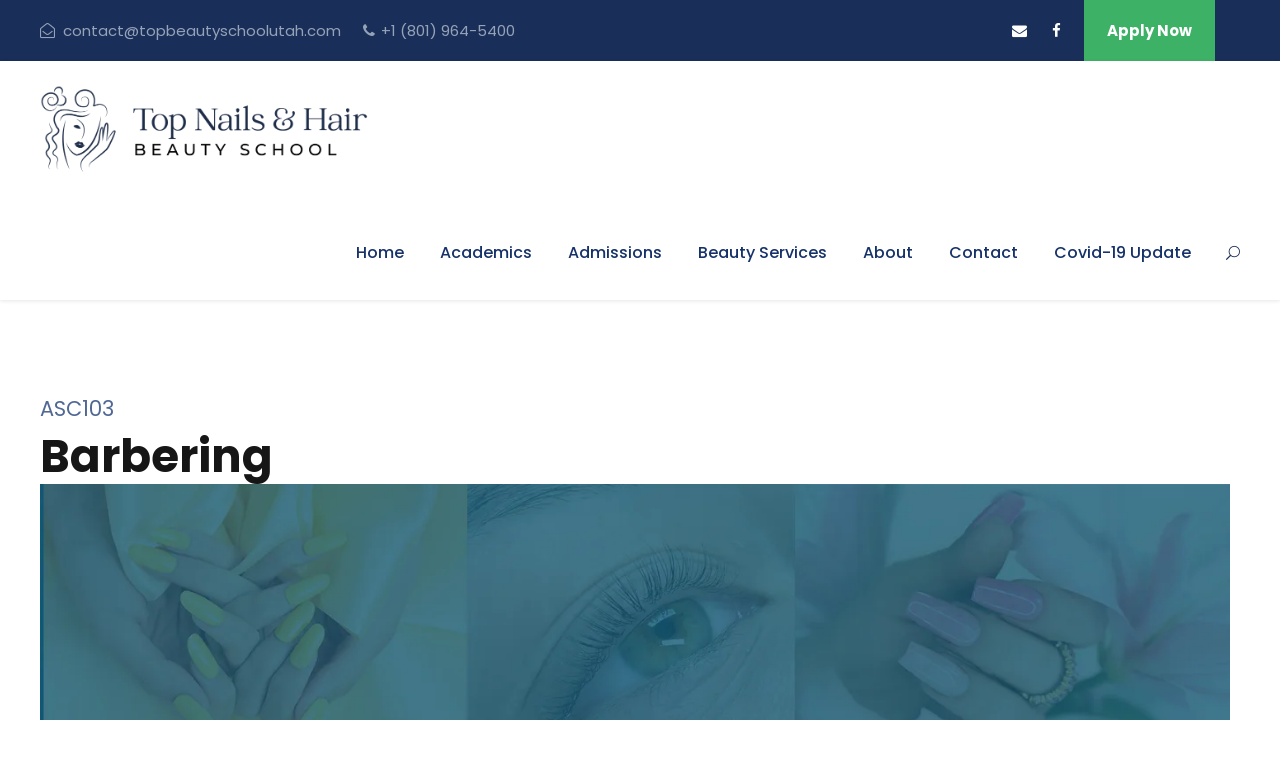

--- FILE ---
content_type: text/html; charset=UTF-8
request_url: https://topbeautyschoolutah.com/index.php/course/barbering/
body_size: 20307
content:
<!DOCTYPE html>
<html dir="ltr" lang="en-US" prefix="og: https://ogp.me/ns#" class="no-js">
<head>
	<meta charset="UTF-8">
	<meta name="viewport" content="width=device-width, initial-scale=1">
	<link rel="profile" href="http://gmpg.org/xfn/11">
	<link rel="pingback" href="https://topbeautyschoolutah.com/xmlrpc.php">
	<script type="text/javascript" id="lpData">
/* <![CDATA[ */
var lpData = {"site_url":"https:\/\/topbeautyschoolutah.com","user_id":"0","theme":"kingster","lp_rest_url":"https:\/\/topbeautyschoolutah.com\/index.php\/wp-json\/","nonce":"283af23dc3","is_course_archive":"","courses_url":"https:\/\/topbeautyschoolutah.com\/index.php\/courses\/","urlParams":[],"lp_version":"4.3.2.5","lp_rest_load_ajax":"https:\/\/topbeautyschoolutah.com\/index.php\/wp-json\/lp\/v1\/load_content_via_ajax\/","ajaxUrl":"https:\/\/topbeautyschoolutah.com\/wp-admin\/admin-ajax.php","lpAjaxUrl":"https:\/\/topbeautyschoolutah.com\/lp-ajax-handle","coverImageRatio":"5.16","toast":{"gravity":"bottom","position":"center","duration":3000,"close":1,"stopOnFocus":1,"classPrefix":"lp-toast"},"i18n":[]};
/* ]]> */
</script>
<script type="text/javascript" id="lpSettingCourses">
/* <![CDATA[ */
var lpSettingCourses = {"lpArchiveLoadAjax":"1","lpArchiveNoLoadAjaxFirst":"0","lpArchivePaginationType":"","noLoadCoursesJs":"0"};
/* ]]> */
</script>
		<style id="learn-press-custom-css">
			:root {
				--lp-container-max-width: 1290px;
				--lp-cotainer-padding: 1rem;
				--lp-primary-color: #ffb606;
				--lp-secondary-color: #442e66;
			}
		</style>
		<title>Barbering - topbeautyschoolutah.com</title>
	<style>img:is([sizes="auto" i], [sizes^="auto," i]) { contain-intrinsic-size: 3000px 1500px }</style>
	
		<!-- All in One SEO 4.9.3 - aioseo.com -->
	<meta name="robots" content="max-image-preview:large" />
	<meta name="author" content="Liam"/>
	<link rel="canonical" href="https://topbeautyschoolutah.com/index.php/course/barbering/" />
	<meta name="generator" content="All in One SEO (AIOSEO) 4.9.3" />
		<meta property="og:locale" content="en_US" />
		<meta property="og:site_name" content="topbeautyschoolutah.com -" />
		<meta property="og:type" content="article" />
		<meta property="og:title" content="Barbering - topbeautyschoolutah.com" />
		<meta property="og:url" content="https://topbeautyschoolutah.com/index.php/course/barbering/" />
		<meta property="article:published_time" content="2018-08-14T16:26:55+00:00" />
		<meta property="article:modified_time" content="2023-09-26T23:41:10+00:00" />
		<meta name="twitter:card" content="summary_large_image" />
		<meta name="twitter:title" content="Barbering - topbeautyschoolutah.com" />
		<script type="application/ld+json" class="aioseo-schema">
			{"@context":"https:\/\/schema.org","@graph":[{"@type":"BreadcrumbList","@id":"https:\/\/topbeautyschoolutah.com\/index.php\/course\/barbering\/#breadcrumblist","itemListElement":[{"@type":"ListItem","@id":"https:\/\/topbeautyschoolutah.com#listItem","position":1,"name":"Home","item":"https:\/\/topbeautyschoolutah.com","nextItem":{"@type":"ListItem","@id":"https:\/\/topbeautyschoolutah.com\/index.php\/department\/business-adminstration\/#listItem","name":"Business Adminstration"}},{"@type":"ListItem","@id":"https:\/\/topbeautyschoolutah.com\/index.php\/department\/business-adminstration\/#listItem","position":2,"name":"Business Adminstration","item":"https:\/\/topbeautyschoolutah.com\/index.php\/department\/business-adminstration\/","nextItem":{"@type":"ListItem","@id":"https:\/\/topbeautyschoolutah.com\/index.php\/course\/barbering\/#listItem","name":"Barbering"},"previousItem":{"@type":"ListItem","@id":"https:\/\/topbeautyschoolutah.com#listItem","name":"Home"}},{"@type":"ListItem","@id":"https:\/\/topbeautyschoolutah.com\/index.php\/course\/barbering\/#listItem","position":3,"name":"Barbering","previousItem":{"@type":"ListItem","@id":"https:\/\/topbeautyschoolutah.com\/index.php\/department\/business-adminstration\/#listItem","name":"Business Adminstration"}}]},{"@type":"Organization","@id":"https:\/\/topbeautyschoolutah.com\/#organization","name":"Website migrated by Hostinger","url":"https:\/\/topbeautyschoolutah.com\/"},{"@type":"Person","@id":"https:\/\/topbeautyschoolutah.com\/index.php\/author\/tuanletest-info\/#author","url":"https:\/\/topbeautyschoolutah.com\/index.php\/author\/tuanletest-info\/","name":"Liam","image":{"@type":"ImageObject","@id":"https:\/\/topbeautyschoolutah.com\/index.php\/course\/barbering\/#authorImage","url":"https:\/\/secure.gravatar.com\/avatar\/9b667a73946647e9e8a9e2f90d34df69?s=96&d=mm&r=g","width":96,"height":96,"caption":"Liam"}},{"@type":"WebPage","@id":"https:\/\/topbeautyschoolutah.com\/index.php\/course\/barbering\/#webpage","url":"https:\/\/topbeautyschoolutah.com\/index.php\/course\/barbering\/","name":"Barbering - topbeautyschoolutah.com","inLanguage":"en-US","isPartOf":{"@id":"https:\/\/topbeautyschoolutah.com\/#website"},"breadcrumb":{"@id":"https:\/\/topbeautyschoolutah.com\/index.php\/course\/barbering\/#breadcrumblist"},"author":{"@id":"https:\/\/topbeautyschoolutah.com\/index.php\/author\/tuanletest-info\/#author"},"creator":{"@id":"https:\/\/topbeautyschoolutah.com\/index.php\/author\/tuanletest-info\/#author"},"datePublished":"2018-08-14T16:26:55+01:00","dateModified":"2023-09-27T00:41:10+01:00"},{"@type":"WebSite","@id":"https:\/\/topbeautyschoolutah.com\/#website","url":"https:\/\/topbeautyschoolutah.com\/","name":"Website migrated by Hostinger","inLanguage":"en-US","publisher":{"@id":"https:\/\/topbeautyschoolutah.com\/#organization"}}]}
		</script>
		<!-- All in One SEO -->

<link rel='dns-prefetch' href='//maps.google.com' />
<link rel='dns-prefetch' href='//fonts.googleapis.com' />
<link rel="alternate" type="application/rss+xml" title="topbeautyschoolutah.com &raquo; Feed" href="https://topbeautyschoolutah.com/index.php/feed/" />
<link rel="alternate" type="application/rss+xml" title="topbeautyschoolutah.com &raquo; Comments Feed" href="https://topbeautyschoolutah.com/index.php/comments/feed/" />
<link rel="alternate" type="text/calendar" title="topbeautyschoolutah.com &raquo; iCal Feed" href="https://topbeautyschoolutah.com/index.php/events/?ical=1" />
		<!-- This site uses the Google Analytics by MonsterInsights plugin v9.11.1 - Using Analytics tracking - https://www.monsterinsights.com/ -->
		<!-- Note: MonsterInsights is not currently configured on this site. The site owner needs to authenticate with Google Analytics in the MonsterInsights settings panel. -->
					<!-- No tracking code set -->
				<!-- / Google Analytics by MonsterInsights -->
		<script type="text/javascript">
/* <![CDATA[ */
window._wpemojiSettings = {"baseUrl":"https:\/\/s.w.org\/images\/core\/emoji\/15.0.3\/72x72\/","ext":".png","svgUrl":"https:\/\/s.w.org\/images\/core\/emoji\/15.0.3\/svg\/","svgExt":".svg","source":{"concatemoji":"https:\/\/topbeautyschoolutah.com\/wp-includes\/js\/wp-emoji-release.min.js?ver=6.7.4"}};
/*! This file is auto-generated */
!function(i,n){var o,s,e;function c(e){try{var t={supportTests:e,timestamp:(new Date).valueOf()};sessionStorage.setItem(o,JSON.stringify(t))}catch(e){}}function p(e,t,n){e.clearRect(0,0,e.canvas.width,e.canvas.height),e.fillText(t,0,0);var t=new Uint32Array(e.getImageData(0,0,e.canvas.width,e.canvas.height).data),r=(e.clearRect(0,0,e.canvas.width,e.canvas.height),e.fillText(n,0,0),new Uint32Array(e.getImageData(0,0,e.canvas.width,e.canvas.height).data));return t.every(function(e,t){return e===r[t]})}function u(e,t,n){switch(t){case"flag":return n(e,"\ud83c\udff3\ufe0f\u200d\u26a7\ufe0f","\ud83c\udff3\ufe0f\u200b\u26a7\ufe0f")?!1:!n(e,"\ud83c\uddfa\ud83c\uddf3","\ud83c\uddfa\u200b\ud83c\uddf3")&&!n(e,"\ud83c\udff4\udb40\udc67\udb40\udc62\udb40\udc65\udb40\udc6e\udb40\udc67\udb40\udc7f","\ud83c\udff4\u200b\udb40\udc67\u200b\udb40\udc62\u200b\udb40\udc65\u200b\udb40\udc6e\u200b\udb40\udc67\u200b\udb40\udc7f");case"emoji":return!n(e,"\ud83d\udc26\u200d\u2b1b","\ud83d\udc26\u200b\u2b1b")}return!1}function f(e,t,n){var r="undefined"!=typeof WorkerGlobalScope&&self instanceof WorkerGlobalScope?new OffscreenCanvas(300,150):i.createElement("canvas"),a=r.getContext("2d",{willReadFrequently:!0}),o=(a.textBaseline="top",a.font="600 32px Arial",{});return e.forEach(function(e){o[e]=t(a,e,n)}),o}function t(e){var t=i.createElement("script");t.src=e,t.defer=!0,i.head.appendChild(t)}"undefined"!=typeof Promise&&(o="wpEmojiSettingsSupports",s=["flag","emoji"],n.supports={everything:!0,everythingExceptFlag:!0},e=new Promise(function(e){i.addEventListener("DOMContentLoaded",e,{once:!0})}),new Promise(function(t){var n=function(){try{var e=JSON.parse(sessionStorage.getItem(o));if("object"==typeof e&&"number"==typeof e.timestamp&&(new Date).valueOf()<e.timestamp+604800&&"object"==typeof e.supportTests)return e.supportTests}catch(e){}return null}();if(!n){if("undefined"!=typeof Worker&&"undefined"!=typeof OffscreenCanvas&&"undefined"!=typeof URL&&URL.createObjectURL&&"undefined"!=typeof Blob)try{var e="postMessage("+f.toString()+"("+[JSON.stringify(s),u.toString(),p.toString()].join(",")+"));",r=new Blob([e],{type:"text/javascript"}),a=new Worker(URL.createObjectURL(r),{name:"wpTestEmojiSupports"});return void(a.onmessage=function(e){c(n=e.data),a.terminate(),t(n)})}catch(e){}c(n=f(s,u,p))}t(n)}).then(function(e){for(var t in e)n.supports[t]=e[t],n.supports.everything=n.supports.everything&&n.supports[t],"flag"!==t&&(n.supports.everythingExceptFlag=n.supports.everythingExceptFlag&&n.supports[t]);n.supports.everythingExceptFlag=n.supports.everythingExceptFlag&&!n.supports.flag,n.DOMReady=!1,n.readyCallback=function(){n.DOMReady=!0}}).then(function(){return e}).then(function(){var e;n.supports.everything||(n.readyCallback(),(e=n.source||{}).concatemoji?t(e.concatemoji):e.wpemoji&&e.twemoji&&(t(e.twemoji),t(e.wpemoji)))}))}((window,document),window._wpemojiSettings);
/* ]]> */
</script>

<style id='wp-emoji-styles-inline-css' type='text/css'>

	img.wp-smiley, img.emoji {
		display: inline !important;
		border: none !important;
		box-shadow: none !important;
		height: 1em !important;
		width: 1em !important;
		margin: 0 0.07em !important;
		vertical-align: -0.1em !important;
		background: none !important;
		padding: 0 !important;
	}
</style>
<link rel='stylesheet' id='wp-block-library-css' href='https://topbeautyschoolutah.com/wp-includes/css/dist/block-library/style.min.css?ver=6.7.4' type='text/css' media='all' />
<link rel='stylesheet' id='aioseo/css/src/vue/standalone/blocks/table-of-contents/global.scss-css' href='https://topbeautyschoolutah.com/wp-content/plugins/all-in-one-seo-pack/dist/Lite/assets/css/table-of-contents/global.e90f6d47.css?ver=4.9.3' type='text/css' media='all' />
<style id='classic-theme-styles-inline-css' type='text/css'>
/*! This file is auto-generated */
.wp-block-button__link{color:#fff;background-color:#32373c;border-radius:9999px;box-shadow:none;text-decoration:none;padding:calc(.667em + 2px) calc(1.333em + 2px);font-size:1.125em}.wp-block-file__button{background:#32373c;color:#fff;text-decoration:none}
</style>
<style id='global-styles-inline-css' type='text/css'>
:root{--wp--preset--aspect-ratio--square: 1;--wp--preset--aspect-ratio--4-3: 4/3;--wp--preset--aspect-ratio--3-4: 3/4;--wp--preset--aspect-ratio--3-2: 3/2;--wp--preset--aspect-ratio--2-3: 2/3;--wp--preset--aspect-ratio--16-9: 16/9;--wp--preset--aspect-ratio--9-16: 9/16;--wp--preset--color--black: #000000;--wp--preset--color--cyan-bluish-gray: #abb8c3;--wp--preset--color--white: #ffffff;--wp--preset--color--pale-pink: #f78da7;--wp--preset--color--vivid-red: #cf2e2e;--wp--preset--color--luminous-vivid-orange: #ff6900;--wp--preset--color--luminous-vivid-amber: #fcb900;--wp--preset--color--light-green-cyan: #7bdcb5;--wp--preset--color--vivid-green-cyan: #00d084;--wp--preset--color--pale-cyan-blue: #8ed1fc;--wp--preset--color--vivid-cyan-blue: #0693e3;--wp--preset--color--vivid-purple: #9b51e0;--wp--preset--gradient--vivid-cyan-blue-to-vivid-purple: linear-gradient(135deg,rgba(6,147,227,1) 0%,rgb(155,81,224) 100%);--wp--preset--gradient--light-green-cyan-to-vivid-green-cyan: linear-gradient(135deg,rgb(122,220,180) 0%,rgb(0,208,130) 100%);--wp--preset--gradient--luminous-vivid-amber-to-luminous-vivid-orange: linear-gradient(135deg,rgba(252,185,0,1) 0%,rgba(255,105,0,1) 100%);--wp--preset--gradient--luminous-vivid-orange-to-vivid-red: linear-gradient(135deg,rgba(255,105,0,1) 0%,rgb(207,46,46) 100%);--wp--preset--gradient--very-light-gray-to-cyan-bluish-gray: linear-gradient(135deg,rgb(238,238,238) 0%,rgb(169,184,195) 100%);--wp--preset--gradient--cool-to-warm-spectrum: linear-gradient(135deg,rgb(74,234,220) 0%,rgb(151,120,209) 20%,rgb(207,42,186) 40%,rgb(238,44,130) 60%,rgb(251,105,98) 80%,rgb(254,248,76) 100%);--wp--preset--gradient--blush-light-purple: linear-gradient(135deg,rgb(255,206,236) 0%,rgb(152,150,240) 100%);--wp--preset--gradient--blush-bordeaux: linear-gradient(135deg,rgb(254,205,165) 0%,rgb(254,45,45) 50%,rgb(107,0,62) 100%);--wp--preset--gradient--luminous-dusk: linear-gradient(135deg,rgb(255,203,112) 0%,rgb(199,81,192) 50%,rgb(65,88,208) 100%);--wp--preset--gradient--pale-ocean: linear-gradient(135deg,rgb(255,245,203) 0%,rgb(182,227,212) 50%,rgb(51,167,181) 100%);--wp--preset--gradient--electric-grass: linear-gradient(135deg,rgb(202,248,128) 0%,rgb(113,206,126) 100%);--wp--preset--gradient--midnight: linear-gradient(135deg,rgb(2,3,129) 0%,rgb(40,116,252) 100%);--wp--preset--font-size--small: 13px;--wp--preset--font-size--medium: 20px;--wp--preset--font-size--large: 36px;--wp--preset--font-size--x-large: 42px;--wp--preset--spacing--20: 0.44rem;--wp--preset--spacing--30: 0.67rem;--wp--preset--spacing--40: 1rem;--wp--preset--spacing--50: 1.5rem;--wp--preset--spacing--60: 2.25rem;--wp--preset--spacing--70: 3.38rem;--wp--preset--spacing--80: 5.06rem;--wp--preset--shadow--natural: 6px 6px 9px rgba(0, 0, 0, 0.2);--wp--preset--shadow--deep: 12px 12px 50px rgba(0, 0, 0, 0.4);--wp--preset--shadow--sharp: 6px 6px 0px rgba(0, 0, 0, 0.2);--wp--preset--shadow--outlined: 6px 6px 0px -3px rgba(255, 255, 255, 1), 6px 6px rgba(0, 0, 0, 1);--wp--preset--shadow--crisp: 6px 6px 0px rgba(0, 0, 0, 1);}:where(.is-layout-flex){gap: 0.5em;}:where(.is-layout-grid){gap: 0.5em;}body .is-layout-flex{display: flex;}.is-layout-flex{flex-wrap: wrap;align-items: center;}.is-layout-flex > :is(*, div){margin: 0;}body .is-layout-grid{display: grid;}.is-layout-grid > :is(*, div){margin: 0;}:where(.wp-block-columns.is-layout-flex){gap: 2em;}:where(.wp-block-columns.is-layout-grid){gap: 2em;}:where(.wp-block-post-template.is-layout-flex){gap: 1.25em;}:where(.wp-block-post-template.is-layout-grid){gap: 1.25em;}.has-black-color{color: var(--wp--preset--color--black) !important;}.has-cyan-bluish-gray-color{color: var(--wp--preset--color--cyan-bluish-gray) !important;}.has-white-color{color: var(--wp--preset--color--white) !important;}.has-pale-pink-color{color: var(--wp--preset--color--pale-pink) !important;}.has-vivid-red-color{color: var(--wp--preset--color--vivid-red) !important;}.has-luminous-vivid-orange-color{color: var(--wp--preset--color--luminous-vivid-orange) !important;}.has-luminous-vivid-amber-color{color: var(--wp--preset--color--luminous-vivid-amber) !important;}.has-light-green-cyan-color{color: var(--wp--preset--color--light-green-cyan) !important;}.has-vivid-green-cyan-color{color: var(--wp--preset--color--vivid-green-cyan) !important;}.has-pale-cyan-blue-color{color: var(--wp--preset--color--pale-cyan-blue) !important;}.has-vivid-cyan-blue-color{color: var(--wp--preset--color--vivid-cyan-blue) !important;}.has-vivid-purple-color{color: var(--wp--preset--color--vivid-purple) !important;}.has-black-background-color{background-color: var(--wp--preset--color--black) !important;}.has-cyan-bluish-gray-background-color{background-color: var(--wp--preset--color--cyan-bluish-gray) !important;}.has-white-background-color{background-color: var(--wp--preset--color--white) !important;}.has-pale-pink-background-color{background-color: var(--wp--preset--color--pale-pink) !important;}.has-vivid-red-background-color{background-color: var(--wp--preset--color--vivid-red) !important;}.has-luminous-vivid-orange-background-color{background-color: var(--wp--preset--color--luminous-vivid-orange) !important;}.has-luminous-vivid-amber-background-color{background-color: var(--wp--preset--color--luminous-vivid-amber) !important;}.has-light-green-cyan-background-color{background-color: var(--wp--preset--color--light-green-cyan) !important;}.has-vivid-green-cyan-background-color{background-color: var(--wp--preset--color--vivid-green-cyan) !important;}.has-pale-cyan-blue-background-color{background-color: var(--wp--preset--color--pale-cyan-blue) !important;}.has-vivid-cyan-blue-background-color{background-color: var(--wp--preset--color--vivid-cyan-blue) !important;}.has-vivid-purple-background-color{background-color: var(--wp--preset--color--vivid-purple) !important;}.has-black-border-color{border-color: var(--wp--preset--color--black) !important;}.has-cyan-bluish-gray-border-color{border-color: var(--wp--preset--color--cyan-bluish-gray) !important;}.has-white-border-color{border-color: var(--wp--preset--color--white) !important;}.has-pale-pink-border-color{border-color: var(--wp--preset--color--pale-pink) !important;}.has-vivid-red-border-color{border-color: var(--wp--preset--color--vivid-red) !important;}.has-luminous-vivid-orange-border-color{border-color: var(--wp--preset--color--luminous-vivid-orange) !important;}.has-luminous-vivid-amber-border-color{border-color: var(--wp--preset--color--luminous-vivid-amber) !important;}.has-light-green-cyan-border-color{border-color: var(--wp--preset--color--light-green-cyan) !important;}.has-vivid-green-cyan-border-color{border-color: var(--wp--preset--color--vivid-green-cyan) !important;}.has-pale-cyan-blue-border-color{border-color: var(--wp--preset--color--pale-cyan-blue) !important;}.has-vivid-cyan-blue-border-color{border-color: var(--wp--preset--color--vivid-cyan-blue) !important;}.has-vivid-purple-border-color{border-color: var(--wp--preset--color--vivid-purple) !important;}.has-vivid-cyan-blue-to-vivid-purple-gradient-background{background: var(--wp--preset--gradient--vivid-cyan-blue-to-vivid-purple) !important;}.has-light-green-cyan-to-vivid-green-cyan-gradient-background{background: var(--wp--preset--gradient--light-green-cyan-to-vivid-green-cyan) !important;}.has-luminous-vivid-amber-to-luminous-vivid-orange-gradient-background{background: var(--wp--preset--gradient--luminous-vivid-amber-to-luminous-vivid-orange) !important;}.has-luminous-vivid-orange-to-vivid-red-gradient-background{background: var(--wp--preset--gradient--luminous-vivid-orange-to-vivid-red) !important;}.has-very-light-gray-to-cyan-bluish-gray-gradient-background{background: var(--wp--preset--gradient--very-light-gray-to-cyan-bluish-gray) !important;}.has-cool-to-warm-spectrum-gradient-background{background: var(--wp--preset--gradient--cool-to-warm-spectrum) !important;}.has-blush-light-purple-gradient-background{background: var(--wp--preset--gradient--blush-light-purple) !important;}.has-blush-bordeaux-gradient-background{background: var(--wp--preset--gradient--blush-bordeaux) !important;}.has-luminous-dusk-gradient-background{background: var(--wp--preset--gradient--luminous-dusk) !important;}.has-pale-ocean-gradient-background{background: var(--wp--preset--gradient--pale-ocean) !important;}.has-electric-grass-gradient-background{background: var(--wp--preset--gradient--electric-grass) !important;}.has-midnight-gradient-background{background: var(--wp--preset--gradient--midnight) !important;}.has-small-font-size{font-size: var(--wp--preset--font-size--small) !important;}.has-medium-font-size{font-size: var(--wp--preset--font-size--medium) !important;}.has-large-font-size{font-size: var(--wp--preset--font-size--large) !important;}.has-x-large-font-size{font-size: var(--wp--preset--font-size--x-large) !important;}
:where(.wp-block-post-template.is-layout-flex){gap: 1.25em;}:where(.wp-block-post-template.is-layout-grid){gap: 1.25em;}
:where(.wp-block-columns.is-layout-flex){gap: 2em;}:where(.wp-block-columns.is-layout-grid){gap: 2em;}
:root :where(.wp-block-pullquote){font-size: 1.5em;line-height: 1.6;}
</style>
<link rel='stylesheet' id='contact-form-7-css' href='https://topbeautyschoolutah.com/wp-content/plugins/contact-form-7/includes/css/styles.css?ver=6.1.4' type='text/css' media='all' />
<link rel='stylesheet' id='gdlr-core-google-font-css' href='https://fonts.googleapis.com/css?family=Poppins%3A100%2C100italic%2C200%2C200italic%2C300%2C300italic%2Cregular%2Citalic%2C500%2C500italic%2C600%2C600italic%2C700%2C700italic%2C800%2C800italic%2C900%2C900italic%7CABeeZee%3Aregular%2Citalic&#038;subset=devanagari%2Clatin%2Clatin-ext&#038;ver=6.7.4' type='text/css' media='all' />
<link rel='stylesheet' id='font-awesome-css' href='https://topbeautyschoolutah.com/wp-content/plugins/goodlayers-core/plugins/fontawesome/font-awesome.css?ver=6.7.4' type='text/css' media='all' />
<link rel='stylesheet' id='elegant-font-css' href='https://topbeautyschoolutah.com/wp-content/plugins/goodlayers-core/plugins/elegant/elegant-font.css?ver=6.7.4' type='text/css' media='all' />
<link rel='stylesheet' id='gdlr-core-plugin-css' href='https://topbeautyschoolutah.com/wp-content/plugins/goodlayers-core/plugins/style.css?ver=1698870972' type='text/css' media='all' />
<link rel='stylesheet' id='gdlr-core-page-builder-css' href='https://topbeautyschoolutah.com/wp-content/plugins/goodlayers-core/include/css/page-builder.css?ver=6.7.4' type='text/css' media='all' />
<link rel='stylesheet' id='wpgmp-frontend-css' href='https://topbeautyschoolutah.com/wp-content/plugins/wp-google-map-plugin/assets/css/wpgmp_all_frontend.css?ver=4.9.1' type='text/css' media='all' />
<link rel='stylesheet' id='learnpress-import-export-global-css' href='https://topbeautyschoolutah.com/wp-content/plugins/learnpress-import-export/assets/dist/css/frontend/learnpress-import-export-global.css?ver=696b5dc9f2524' type='text/css' media='all' />
<link rel='stylesheet' id='newsletter-css' href='https://topbeautyschoolutah.com/wp-content/plugins/newsletter/style.css?ver=9.1.0' type='text/css' media='all' />
<link rel='stylesheet' id='kingster-style-core-css' href='https://topbeautyschoolutah.com/wp-content/themes/kingster/css/style-core.css?ver=6.7.4' type='text/css' media='all' />
<link rel='stylesheet' id='kingster-custom-style-css' href='https://topbeautyschoolutah.com/wp-content/uploads/kingster-style-custom.css?1698870972&#038;ver=6.7.4' type='text/css' media='all' />
<link rel='stylesheet' id='learnpress-widgets-css' href='https://topbeautyschoolutah.com/wp-content/plugins/learnpress/assets/css/widgets.min.css?ver=4.3.2.5' type='text/css' media='all' />
<link rel='stylesheet' id='dashicons-css' href='https://topbeautyschoolutah.com/wp-includes/css/dashicons.min.css?ver=6.7.4' type='text/css' media='all' />
<link rel='stylesheet' id='kingster-learnpress-css' href='https://topbeautyschoolutah.com/wp-content/themes/kingster/learnpress/kingster-learnpress.css?ver=6.7.4' type='text/css' media='all' />
<link rel='stylesheet' id='kingster-learnpress-pb-css' href='https://topbeautyschoolutah.com/wp-content/themes/kingster/learnpress/kingster-learnpress-pb.css?ver=6.7.4' type='text/css' media='all' />
<script type="text/javascript" src="https://topbeautyschoolutah.com/wp-includes/js/jquery/jquery.min.js?ver=3.7.1" id="jquery-core-js"></script>
<script type="text/javascript" src="https://topbeautyschoolutah.com/wp-includes/js/jquery/jquery-migrate.min.js?ver=3.4.1" id="jquery-migrate-js"></script>
<!--[if lt IE 9]>
<script type="text/javascript" src="https://topbeautyschoolutah.com/wp-content/themes/kingster/js/html5.js?ver=6.7.4" id="kingster-html5js-js"></script>
<![endif]-->
<script type="text/javascript" src="https://topbeautyschoolutah.com/wp-content/plugins/learnpress/assets/js/dist/loadAJAX.min.js?ver=4.3.2.5" id="lp-load-ajax-js" async="async" data-wp-strategy="async"></script>
<script type="text/javascript" src="https://topbeautyschoolutah.com/wp-content/themes/kingster/learnpress/kingster-learnpress.js?ver=6.7.4" id="kingster-learnpress-js"></script>
<link rel="https://api.w.org/" href="https://topbeautyschoolutah.com/index.php/wp-json/" /><link rel="EditURI" type="application/rsd+xml" title="RSD" href="https://topbeautyschoolutah.com/xmlrpc.php?rsd" />
<meta name="generator" content="WordPress 6.7.4" />
<link rel='shortlink' href='https://topbeautyschoolutah.com/?p=5931' />
<link rel="alternate" title="oEmbed (JSON)" type="application/json+oembed" href="https://topbeautyschoolutah.com/index.php/wp-json/oembed/1.0/embed?url=https%3A%2F%2Ftopbeautyschoolutah.com%2Findex.php%2Fcourse%2Fbarbering%2F" />
<link rel="alternate" title="oEmbed (XML)" type="text/xml+oembed" href="https://topbeautyschoolutah.com/index.php/wp-json/oembed/1.0/embed?url=https%3A%2F%2Ftopbeautyschoolutah.com%2Findex.php%2Fcourse%2Fbarbering%2F&#038;format=xml" />
<meta name="tec-api-version" content="v1"><meta name="tec-api-origin" content="https://topbeautyschoolutah.com"><link rel="alternate" href="https://topbeautyschoolutah.com/index.php/wp-json/tribe/events/v1/" /><style type="text/css">.recentcomments a{display:inline !important;padding:0 !important;margin:0 !important;}</style><meta name="generator" content="Powered by Slider Revolution 6.6.16 - responsive, Mobile-Friendly Slider Plugin for WordPress with comfortable drag and drop interface." />
<link rel="icon" href="https://topbeautyschoolutah.com/wp-content/uploads/2023/09/cropped-logo-220x220-02-32x32.png" sizes="32x32" />
<link rel="icon" href="https://topbeautyschoolutah.com/wp-content/uploads/2023/09/cropped-logo-220x220-02-192x192.png" sizes="192x192" />
<link rel="apple-touch-icon" href="https://topbeautyschoolutah.com/wp-content/uploads/2023/09/cropped-logo-220x220-02-180x180.png" />
<meta name="msapplication-TileImage" content="https://topbeautyschoolutah.com/wp-content/uploads/2023/09/cropped-logo-220x220-02-270x270.png" />
<script>function setREVStartSize(e){
			//window.requestAnimationFrame(function() {
				window.RSIW = window.RSIW===undefined ? window.innerWidth : window.RSIW;
				window.RSIH = window.RSIH===undefined ? window.innerHeight : window.RSIH;
				try {
					var pw = document.getElementById(e.c).parentNode.offsetWidth,
						newh;
					pw = pw===0 || isNaN(pw) || (e.l=="fullwidth" || e.layout=="fullwidth") ? window.RSIW : pw;
					e.tabw = e.tabw===undefined ? 0 : parseInt(e.tabw);
					e.thumbw = e.thumbw===undefined ? 0 : parseInt(e.thumbw);
					e.tabh = e.tabh===undefined ? 0 : parseInt(e.tabh);
					e.thumbh = e.thumbh===undefined ? 0 : parseInt(e.thumbh);
					e.tabhide = e.tabhide===undefined ? 0 : parseInt(e.tabhide);
					e.thumbhide = e.thumbhide===undefined ? 0 : parseInt(e.thumbhide);
					e.mh = e.mh===undefined || e.mh=="" || e.mh==="auto" ? 0 : parseInt(e.mh,0);
					if(e.layout==="fullscreen" || e.l==="fullscreen")
						newh = Math.max(e.mh,window.RSIH);
					else{
						e.gw = Array.isArray(e.gw) ? e.gw : [e.gw];
						for (var i in e.rl) if (e.gw[i]===undefined || e.gw[i]===0) e.gw[i] = e.gw[i-1];
						e.gh = e.el===undefined || e.el==="" || (Array.isArray(e.el) && e.el.length==0)? e.gh : e.el;
						e.gh = Array.isArray(e.gh) ? e.gh : [e.gh];
						for (var i in e.rl) if (e.gh[i]===undefined || e.gh[i]===0) e.gh[i] = e.gh[i-1];
											
						var nl = new Array(e.rl.length),
							ix = 0,
							sl;
						e.tabw = e.tabhide>=pw ? 0 : e.tabw;
						e.thumbw = e.thumbhide>=pw ? 0 : e.thumbw;
						e.tabh = e.tabhide>=pw ? 0 : e.tabh;
						e.thumbh = e.thumbhide>=pw ? 0 : e.thumbh;
						for (var i in e.rl) nl[i] = e.rl[i]<window.RSIW ? 0 : e.rl[i];
						sl = nl[0];
						for (var i in nl) if (sl>nl[i] && nl[i]>0) { sl = nl[i]; ix=i;}
						var m = pw>(e.gw[ix]+e.tabw+e.thumbw) ? 1 : (pw-(e.tabw+e.thumbw)) / (e.gw[ix]);
						newh =  (e.gh[ix] * m) + (e.tabh + e.thumbh);
					}
					var el = document.getElementById(e.c);
					if (el!==null && el) el.style.height = newh+"px";
					el = document.getElementById(e.c+"_wrapper");
					if (el!==null && el) {
						el.style.height = newh+"px";
						el.style.display = "block";
					}
				} catch(e){
					console.log("Failure at Presize of Slider:" + e)
				}
			//});
		  };</script>
</head>

<body class="course-template-default single single-course postid-5931 gdlr-core-body tribe-no-js kingster-body kingster-body-front kingster-full  kingster-with-sticky-navigation  kingster-blockquote-style-1 gdlr-core-link-to-lightbox">
<div class="kingster-mobile-header-wrap" ><div class="kingster-mobile-header kingster-header-background kingster-style-slide kingster-sticky-mobile-navigation " id="kingster-mobile-header" ><div class="kingster-mobile-header-container kingster-container clearfix" ><div class="kingster-logo  kingster-item-pdlr"><div class="kingster-logo-inner"><a class="" href="https://topbeautyschoolutah.com/" ><img  src="https://topbeautyschoolutah.com/wp-content/uploads/2023/09/logo-hair-nail-06.png" width="2319" height="627"  srcset="https://topbeautyschoolutah.com/wp-content/uploads/2023/09/logo-hair-nail-06-400x108.png 400w, https://topbeautyschoolutah.com/wp-content/uploads/2023/09/logo-hair-nail-06-600x162.png 600w, https://topbeautyschoolutah.com/wp-content/uploads/2023/09/logo-hair-nail-06-800x216.png 800w, https://topbeautyschoolutah.com/wp-content/uploads/2023/09/logo-hair-nail-06.png 2319w"  sizes="(max-width: 767px) 100vw, (max-width: 1150px) 100vw, 1150px"  alt="" /></a></div></div><div class="kingster-mobile-menu-right" ><div class="kingster-main-menu-search" id="kingster-mobile-top-search" ><i class="fa fa-search" ></i></div><div class="kingster-top-search-wrap" >
	<div class="kingster-top-search-close" ></div>

	<div class="kingster-top-search-row" >
		<div class="kingster-top-search-cell" >
			<form role="search" method="get" class="search-form" action="https://topbeautyschoolutah.com/">
	<input type="text" class="search-field kingster-title-font" placeholder="Search..." value="" name="s">
	<div class="kingster-top-search-submit"><i class="fa fa-search" ></i></div>
	<input type="submit" class="search-submit" value="Search">
	<div class="kingster-top-search-close"><i class="icon_close" ></i></div>
	<input type="hidden" name="ref" value="course"/><input type="hidden" name="post_type" value="lp_course"/>	
</form>
		</div>
	</div>

</div>
<div class="kingster-mobile-menu" ><a class="kingster-mm-menu-button kingster-mobile-menu-button kingster-mobile-button-hamburger" href="#kingster-mobile-menu" ><span></span></a><div class="kingster-mm-menu-wrap kingster-navigation-font" id="kingster-mobile-menu" data-slide="right" ><ul id="menu-main-navigation" class="m-menu"><li class="menu-item menu-item-type-post_type menu-item-object-page menu-item-home menu-item-6206"><a href="https://topbeautyschoolutah.com/">Home</a></li>
<li class="menu-item menu-item-type-post_type menu-item-object-page menu-item-has-children menu-item-5911"><a href="https://topbeautyschoolutah.com/index.php/bachelor-of-science-in-business-administration/">Academics</a>
<ul class="sub-menu">
	<li class="menu-item menu-item-type-post_type menu-item-object-page menu-item-6510"><a href="https://topbeautyschoolutah.com/index.php/nails/">Nails</a></li>
	<li class="menu-item menu-item-type-post_type menu-item-object-page menu-item-6513"><a href="https://topbeautyschoolutah.com/index.php/esthetics-program/">Esthetics</a></li>
	<li class="menu-item menu-item-type-post_type menu-item-object-page menu-item-6709"><a href="https://topbeautyschoolutah.com/index.php/eyelash-eyebrow-technician/">Eyelash &amp; Eyebrow</a></li>
	<li class="menu-item menu-item-type-post_type menu-item-object-page menu-item-6512"><a href="https://topbeautyschoolutah.com/index.php/master-esthetic-program/">Master Esthetic</a></li>
	<li class="menu-item menu-item-type-post_type menu-item-object-page menu-item-6511"><a href="https://topbeautyschoolutah.com/index.php/permanent-cosmetics-program/">Permanent Cosmetics</a></li>
	<li class="menu-item menu-item-type-post_type menu-item-object-page menu-item-6516"><a href="https://topbeautyschoolutah.com/index.php/barbering-program/">Barbering</a></li>
	<li class="menu-item menu-item-type-post_type menu-item-object-page menu-item-6515"><a href="https://topbeautyschoolutah.com/index.php/cosmetology-program/">Cosmetology</a></li>
</ul>
</li>
<li class="menu-item menu-item-type-post_type menu-item-object-page menu-item-5728"><a href="https://topbeautyschoolutah.com/index.php/apply-to-kingster/">Admissions</a></li>
<li class="menu-item menu-item-type-custom menu-item-object-custom menu-item-5218"><a href="https://topbeautyschoolutah.com/index.php/our-services/">Beauty Services</a></li>
<li class="menu-item menu-item-type-post_type menu-item-object-page menu-item-5314"><a href="https://topbeautyschoolutah.com/index.php/about-us/">About</a></li>
<li class="menu-item menu-item-type-post_type menu-item-object-page menu-item-5264"><a href="https://topbeautyschoolutah.com/index.php/contact/">Contact</a></li>
<li class="menu-item menu-item-type-custom menu-item-object-custom menu-item-6588"><a href="https://topbeautyschoolutah.com/index.php/covid-19-update/">Covid-19 Update</a></li>
</ul></div></div></div></div></div></div><div class="kingster-body-outer-wrapper ">
		<div class="kingster-body-wrapper clearfix  kingster-with-frame">
	<div class="kingster-top-bar" ><div class="kingster-top-bar-background" ></div><div class="kingster-top-bar-container kingster-container " ><div class="kingster-top-bar-container-inner clearfix" ><div class="kingster-top-bar-left kingster-item-pdlr"><i class="fa fa-envelope-open-o" style="font-size: 15px ;color: #96a2b8 ;margin-right: 8px ;"  ></i>contact@topbeautyschoolutah.com <i class="fa fa-phone" style="font-size: 15px ;color: #96a2b8 ;margin-left: 18px ;margin-right: 6px ;"  ></i>+1 (801) 964-5400</div><div class="kingster-top-bar-right kingster-item-pdlr"><div class="kingster-top-bar-right-social" ><a href="mailto:contact@topbeautyschoolutah.com" target="_blank" class="kingster-top-bar-social-icon" title="email" ><i class="fa fa-envelope" ></i></a><a href="https://www.facebook.com/topnailsandhairbeautyschool" target="_blank" class="kingster-top-bar-social-icon" title="facebook" ><i class="fa fa-facebook" ></i></a></div><a class="kingster-top-bar-right-button" href="https://topbeautyschoolutah.com/index.php/apply-to-kingster/" target="_blank"  >Apply Now</a><div class="kingster-lp-top-bar-user kingster-lp-guest" ><a href="https://topbeautyschoolutah.com/index.php/lp-profile/" ><i class="kingster-lp-top-bar-user-button fa fa-user-o" ></i></a></div></div></div></div></div>	
<header class="kingster-header-wrap kingster-header-style-plain  kingster-style-menu-right kingster-sticky-navigation kingster-style-fixed clearfix" data-navigation-offset="75px"  >
	<div class="kingster-header-background" ></div>
	<div class="kingster-header-container  kingster-container">
			
		<div class="kingster-header-container-inner clearfix">
			<div class="kingster-logo  kingster-item-pdlr"><div class="kingster-logo-inner"><a class="" href="https://topbeautyschoolutah.com/" ><img  src="https://topbeautyschoolutah.com/wp-content/uploads/2023/09/logo-hair-nail-06.png" width="2319" height="627"  srcset="https://topbeautyschoolutah.com/wp-content/uploads/2023/09/logo-hair-nail-06-400x108.png 400w, https://topbeautyschoolutah.com/wp-content/uploads/2023/09/logo-hair-nail-06-600x162.png 600w, https://topbeautyschoolutah.com/wp-content/uploads/2023/09/logo-hair-nail-06-800x216.png 800w, https://topbeautyschoolutah.com/wp-content/uploads/2023/09/logo-hair-nail-06.png 2319w"  sizes="(max-width: 767px) 100vw, (max-width: 1150px) 100vw, 1150px"  alt="" /></a></div></div>			<div class="kingster-navigation kingster-item-pdlr clearfix " >
			<div class="kingster-main-menu" id="kingster-main-menu" ><ul id="menu-main-navigation-1" class="sf-menu"><li  class="menu-item menu-item-type-post_type menu-item-object-page menu-item-home menu-item-6206 kingster-normal-menu"><a href="https://topbeautyschoolutah.com/">Home</a></li>
<li  class="menu-item menu-item-type-post_type menu-item-object-page menu-item-has-children menu-item-5911 kingster-normal-menu"><a href="https://topbeautyschoolutah.com/index.php/bachelor-of-science-in-business-administration/" class="sf-with-ul-pre">Academics</a>
<ul class="sub-menu">
	<li  class="menu-item menu-item-type-post_type menu-item-object-page menu-item-6510" data-size="60"><a href="https://topbeautyschoolutah.com/index.php/nails/">Nails</a></li>
	<li  class="menu-item menu-item-type-post_type menu-item-object-page menu-item-6513" data-size="60"><a href="https://topbeautyschoolutah.com/index.php/esthetics-program/">Esthetics</a></li>
	<li  class="menu-item menu-item-type-post_type menu-item-object-page menu-item-6709" data-size="60"><a href="https://topbeautyschoolutah.com/index.php/eyelash-eyebrow-technician/">Eyelash &amp; Eyebrow</a></li>
	<li  class="menu-item menu-item-type-post_type menu-item-object-page menu-item-6512" data-size="60"><a href="https://topbeautyschoolutah.com/index.php/master-esthetic-program/">Master Esthetic</a></li>
	<li  class="menu-item menu-item-type-post_type menu-item-object-page menu-item-6511" data-size="60"><a href="https://topbeautyschoolutah.com/index.php/permanent-cosmetics-program/">Permanent Cosmetics</a></li>
	<li  class="menu-item menu-item-type-post_type menu-item-object-page menu-item-6516" data-size="60"><a href="https://topbeautyschoolutah.com/index.php/barbering-program/">Barbering</a></li>
	<li  class="menu-item menu-item-type-post_type menu-item-object-page menu-item-6515" data-size="60"><a href="https://topbeautyschoolutah.com/index.php/cosmetology-program/">Cosmetology</a></li>
</ul>
</li>
<li  class="menu-item menu-item-type-post_type menu-item-object-page menu-item-5728 kingster-normal-menu"><a href="https://topbeautyschoolutah.com/index.php/apply-to-kingster/">Admissions</a></li>
<li  class="menu-item menu-item-type-custom menu-item-object-custom menu-item-5218 kingster-normal-menu"><a href="https://topbeautyschoolutah.com/index.php/our-services/">Beauty Services</a></li>
<li  class="menu-item menu-item-type-post_type menu-item-object-page menu-item-5314 kingster-normal-menu"><a href="https://topbeautyschoolutah.com/index.php/about-us/">About</a></li>
<li  class="menu-item menu-item-type-post_type menu-item-object-page menu-item-5264 kingster-normal-menu"><a href="https://topbeautyschoolutah.com/index.php/contact/">Contact</a></li>
<li  class="menu-item menu-item-type-custom menu-item-object-custom menu-item-6588 kingster-normal-menu"><a href="https://topbeautyschoolutah.com/index.php/covid-19-update/">Covid-19 Update</a></li>
</ul><div class="kingster-navigation-slide-bar" id="kingster-navigation-slide-bar" ></div></div><div class="kingster-main-menu-right-wrap clearfix " ><div class="kingster-main-menu-search" id="kingster-top-search" ><i class="icon_search" ></i></div><div class="kingster-top-search-wrap" >
	<div class="kingster-top-search-close" ></div>

	<div class="kingster-top-search-row" >
		<div class="kingster-top-search-cell" >
			<form role="search" method="get" class="search-form" action="https://topbeautyschoolutah.com/">
	<input type="text" class="search-field kingster-title-font" placeholder="Search..." value="" name="s">
	<div class="kingster-top-search-submit"><i class="fa fa-search" ></i></div>
	<input type="submit" class="search-submit" value="Search">
	<div class="kingster-top-search-close"><i class="icon_close" ></i></div>
	<input type="hidden" name="ref" value="course"/><input type="hidden" name="post_type" value="lp_course"/>	
</form>
		</div>
	</div>

</div>
</div>			</div><!-- kingster-navigation -->

		</div><!-- kingster-header-inner -->
	</div><!-- kingster-header-container -->
</header><!-- header --><div class="kingster-page-title-wrap  kingster-style-custom kingster-left-align" style="background-image: none;" ><div class="kingster-header-transparent-substitute" ></div><div class="kingster-page-title-overlay"  ></div><div class="kingster-page-title-container kingster-container" ><div class="kingster-page-title-content kingster-item-pdlr" style="padding-top: 91px ;padding-bottom: 0px ;"  ><div class="kingster-page-caption" style="font-size: 21px ;font-weight: 400 ;letter-spacing: 0px ;color: #516894 ;"  >ASC103</div><h1 class="kingster-page-title" style="font-size: 45px ;font-weight: 700 ;text-transform: none ;letter-spacing: 0px ;color: #161616 ;"  >Barbering</h1></div></div></div>	<div class="kingster-page-wrapper" id="kingster-page-wrapper" ><div class="gdlr-core-page-builder-body clearfix"><div class="gdlr-core-pbf-wrapper " style="padding: 0px 0px 30px 0px;" ><div class="gdlr-core-pbf-background-wrap"  ></div><div class="gdlr-core-pbf-wrapper-content gdlr-core-js "   ><div class="gdlr-core-pbf-wrapper-container clearfix gdlr-core-container" ><div class="gdlr-core-pbf-column gdlr-core-column-60 gdlr-core-column-first" ><div class="gdlr-core-pbf-column-content-margin gdlr-core-js " style="padding: 0px 10px 0px 0px;"   ><div class="gdlr-core-pbf-background-wrap"  ></div><div class="gdlr-core-pbf-column-content clearfix gdlr-core-js "   ><div class="gdlr-core-pbf-element" ><div class="gdlr-core-image-item gdlr-core-item-pdb  gdlr-core-center-align gdlr-core-item-pdlr"  ><div class="gdlr-core-image-item-wrap gdlr-core-media-image  gdlr-core-image-item-style-rectangle" style="border-width: 0px;"  ><a class="gdlr-core-lightgallery gdlr-core-js "  href="https://topbeautyschoolutah.com/wp-content/uploads/2023/09/head-banner-2.png"><img  src="https://topbeautyschoolutah.com/wp-content/uploads/2023/09/head-banner-2.png" width="1348" height="320"  srcset="https://topbeautyschoolutah.com/wp-content/uploads/2023/09/head-banner-2-400x94.png 400w, https://topbeautyschoolutah.com/wp-content/uploads/2023/09/head-banner-2-600x142.png 600w, https://topbeautyschoolutah.com/wp-content/uploads/2023/09/head-banner-2-800x189.png 800w, https://topbeautyschoolutah.com/wp-content/uploads/2023/09/head-banner-2.png 1348w"  sizes="(max-width: 767px) 100vw, (max-width: 1150px) 100vw, 1150px"  alt="" /><span class="gdlr-core-image-overlay "  ><i class="gdlr-core-image-overlay-icon  gdlr-core-size-22 fa fa-search"  ></i></span></a></div></div></div></div></div></div><div class="gdlr-core-pbf-column gdlr-core-column-60 gdlr-core-column-first" ><div class="gdlr-core-pbf-column-content-margin gdlr-core-js " style="padding: 0px 0px 100px 0px;"   ><div class="gdlr-core-pbf-background-wrap"  ></div><div class="gdlr-core-pbf-column-content clearfix gdlr-core-js "   ><div class="gdlr-core-pbf-element" ><div class="gdlr-core-text-box-item gdlr-core-item-pdlr gdlr-core-item-pdb gdlr-core-left-align" style="padding-bottom: 10px ;"  ><div class="gdlr-core-text-box-item-content" style="font-size: 21px ;text-transform: none ;color: #3db166 ;"  ><p>The Barbering program includes the practice of draping, shaving, scissor and razor cutting, mustache and beard design, wet and thermal styling, clipper variations or similar work, upon the hair of any person by any means, and with hands or mechanical or electrical apparatus or appliances. A barber may hold themselves to be a Beautician, Beauty Culturists, or Beauty Operator.</p>
</div></div></div><div class="gdlr-core-pbf-element" ><div class="gdlr-core-divider-item gdlr-core-divider-item-normal gdlr-core-item-pdlr gdlr-core-center-align"  ><div class="gdlr-core-divider-line gdlr-core-skin-divider" style="border-color: #3db166 ;border-width: 3px;" ></div></div></div><div class="gdlr-core-pbf-element" ><div class="gdlr-core-text-box-item gdlr-core-item-pdlr gdlr-core-item-pdb gdlr-core-left-align" style="padding-bottom: 20px ;"  ><div class="gdlr-core-text-box-item-content" style="font-size: 17px ;text-transform: none ;"  ><p>Once a student completes the 1000 hours and graduates from the Barbering Program, he or she can go take the tests through PSI then submit application for licensure. The Examination Application and Fee is $87.00 per exam paid to PSI. The license fee is $60.00 paid to Department of Occupational and Professional Licensing once both exams have been passed.</p>
<h4>Barbering Course Outline</h4>
<h6>Course Description</h6>
<p>The course shall include lecture, written assignments, oral evaluation, written evaluation, hand outs, guest artist presentation, hands-on performance of practical skills, performance of practical skills on clients and video/audio presentation. This program of student is approximately 6 months in duration for full-time students and 12 months for part-time students.</p>
<h6>Course Goals</h6>
<p>After completion of the course, graduates will be prepared to pass the state board exams. This course prepares the student for employment in the cosmetology industry as a barber, salon owner, or product representative in the beauty industry.</p>
<h6>Course Format / Instructional Methods</h6>
<p>Instructors use many different techniques to teach the course including, lectures, class discussions, student projects, demonstrations, quizzes, tests and hands-on practical experience. Audio visual aids and guest speakers are also implemented.</p>
</div></div></div><div class="gdlr-core-pbf-element" ><div class="gdlr-core-text-box-item gdlr-core-item-pdlr gdlr-core-item-pdb gdlr-core-left-align"  ><div class="gdlr-core-text-box-item-content" style="text-transform: none ;"  ><div style="overflow-x: auto;">
<table class=" alignleft" style="min-width: 835px;">
<tbody>
<tr>
<th><strong>Application Fee</strong></th>
<th><strong>Student kit and supplies</strong></th>
<th><strong>Tuition</strong></th>
<th><strong>Duration</strong></th>
<th><strong>Language</strong></th>
</tr>
<tr>
<td>$50</td>
<td>$3,000</td>
<td>$12,000</td>
<td>
<p>1000Hrs</p>
</td>
<td>English</td>
</tr>
</tbody>
</table>
</div>
</div></div></div></div></div></div></div></div></div><div class="gdlr-core-pbf-wrapper " style="padding: 75px 0px 60px 0px;" ><div class="gdlr-core-pbf-background-wrap" style="background-color: #192f59 ;"  ></div><div class="gdlr-core-pbf-wrapper-content gdlr-core-js "   ><div class="gdlr-core-pbf-wrapper-container clearfix gdlr-core-container" ><div class="gdlr-core-pbf-column gdlr-core-column-36 gdlr-core-column-first" ><div class="gdlr-core-pbf-column-content-margin gdlr-core-js " style="margin: -130px 0px 0px 0px;padding: 0px 40px 0px 0px;"   ><div class="gdlr-core-pbf-background-wrap"  ></div><div class="gdlr-core-pbf-column-content clearfix gdlr-core-js "   ><div class="gdlr-core-pbf-element" ><div class="gdlr-core-image-item gdlr-core-item-pdb  gdlr-core-center-align gdlr-core-item-pdlr"  ><div class="gdlr-core-image-item-wrap gdlr-core-media-image  gdlr-core-image-item-style-rectangle" style="border-width: 0px;"  ><img  src="https://topbeautyschoolutah.com/wp-content/uploads/2018/08/Cosmo-Photo-Edel-1.jpg" width="2200" height="1467"  srcset="https://topbeautyschoolutah.com/wp-content/uploads/2018/08/Cosmo-Photo-Edel-1-400x266.jpg 400w, https://topbeautyschoolutah.com/wp-content/uploads/2018/08/Cosmo-Photo-Edel-1-600x400.jpg 600w, https://topbeautyschoolutah.com/wp-content/uploads/2018/08/Cosmo-Photo-Edel-1-800x533.jpg 800w, https://topbeautyschoolutah.com/wp-content/uploads/2018/08/Cosmo-Photo-Edel-1.jpg 2200w"  sizes="(max-width: 767px) 100vw, (max-width: 1150px) 60vw, 690px"  alt="" /></div></div></div></div></div></div><div class="gdlr-core-pbf-column gdlr-core-column-24" ><div class="gdlr-core-pbf-column-content-margin gdlr-core-js " style="padding: 45px 70px 0px 0px;"   ><div class="gdlr-core-pbf-background-wrap"  ></div><div class="gdlr-core-pbf-column-content clearfix gdlr-core-js "   ><div class="gdlr-core-pbf-element" ><div class="gdlr-core-text-box-item gdlr-core-item-pdlr gdlr-core-item-pdb gdlr-core-left-align" style="padding-bottom: 29px ;"  ><div class="gdlr-core-text-box-item-content" style="font-size: 23px ;text-transform: none ;color: #ffffff ;"  ><p>Education is the best key success in life. Prepares you for a career in cosmetology with a dynamic and creative.</p>
</div></div></div><div class="gdlr-core-pbf-element" ><div class="gdlr-core-button-item gdlr-core-item-pdlr gdlr-core-item-pdb gdlr-core-left-align"  ><a class="gdlr-core-button  gdlr-core-button-solid gdlr-core-left-align gdlr-core-button-no-border" href="https://edentaxservice.com/index.php/apply-to-kingster/"  style="font-size: 14px ;font-style: normal ;font-weight: 700 ;letter-spacing: 0px ;padding: 13px 26px 16px 30px;text-transform: none ;border-radius: 2px;-moz-border-radius: 2px;-webkit-border-radius: 2px;background: #3db166 ;"  ><span class="gdlr-core-content"  >Apply Now<i class="gdlr-core-pos-right fa fa-external-link" style="font-size: 14px ;"  ></i></span></a></div></div></div></div></div></div></div></div><div class="gdlr-core-pbf-wrapper " style="padding: 80px 0px 45px 0px;" ><div class="gdlr-core-pbf-background-wrap"  ></div><div class="gdlr-core-pbf-wrapper-content gdlr-core-js "   ><div class="gdlr-core-pbf-wrapper-container clearfix gdlr-core-container" ><div class="gdlr-core-pbf-column gdlr-core-column-60 gdlr-core-column-first" ><div class="gdlr-core-pbf-column-content-margin gdlr-core-js "   ><div class="gdlr-core-pbf-column-content clearfix gdlr-core-js "   ><div class="gdlr-core-pbf-element" ><div class="gdlr-core-text-box-item gdlr-core-item-pdlr gdlr-core-item-pdb gdlr-core-left-align"  ><div class="gdlr-core-text-box-item-content" style="font-size: 18px ;text-transform: none ;"  ><p>Starting a career in the beauty industry is a great way to express your talents in a creative, exciting, and professional environment. You’ll be working in salons with people who share your interests in helping craft their customer’s unique expression of style and beauty.</p>
<p>Personal appearance workers enjoy keeping up on the latest fashion and beauty techniques and often develop their beauty technician skills by attending training workshops and classes at salons, cosmetology schools, or industry trade shows. The beauty product industry also works closely with beauty specialists by introducing them to a wide range of beauty products and services. As retail sales become an increasingly important part of salons’ revenue, the ability to be an effective salesperson and beautician provides another means of generating income on top of beauty service fees and tips.</p>
<p>Successful personal appearance workers should have an understanding of fashion, art, and technical design. They should enjoy working with the public and be willing and able to follow client instructions. Communication, image, and attitude play an important role in career success, and business skills are important for those who plan on operating their own salons.</p>
</div></div></div><div class="gdlr-core-pbf-element" ><div class="gdlr-core-divider-item gdlr-core-divider-item-normal gdlr-core-item-pdlr gdlr-core-center-align" style="margin-bottom: 60px ;"  ><div class="gdlr-core-divider-line gdlr-core-skin-divider" style="border-color: #3db166 ;border-width: 3px;" ></div></div></div><div class="gdlr-core-pbf-element" ><div class="gdlr-core-accordion-item gdlr-core-item-mglr gdlr-core-item-mgb  gdlr-core-accordion-style-background-title-icon gdlr-core-left-align gdlr-core-icon-pos-right"  ><div class="gdlr-core-accordion-item-tab clearfix  gdlr-core-active" ><div class="gdlr-core-accordion-item-icon gdlr-core-js gdlr-core-skin-icon " ></div><div class="gdlr-core-accordion-item-content-wrapper"><h4 class="gdlr-core-accordion-item-title gdlr-core-js  gdlr-core-skin-e-background gdlr-core-skin-e-content" style="font-style: normal ;"  >Barbering Course Curriculum</h4><div class="gdlr-core-accordion-item-content"  ><p><span class="gdlr-core-space-shortcode" style="margin-top: 10px ;"  ></span><br /><i class="fa fa-dot-circle-o" style="font-size: 16px ;margin-right: 11px ;"  ></i><strong>Orientation </strong>– First 120 hours</p>
<p>Must be coordinated with each practical practice subject as is appropriate throughout the course of training.  Includes products, tools and equipment, use and safety, bacteriology, chemistry and anatomy.</p>
<p><i class="fa fa-dot-circle-o" style="font-size: 16px ;margin-right: 11px ;"  ></i><strong>Scalp Treatments</strong> – 80 hours</p>
<p><i class="fa fa-dot-circle-o" style="font-size: 16px ;margin-right: 11px ;"  ></i><strong>Shampooing and Conditioning Rinses</strong> – 150 hours</p>
<p><i class="fa fa-dot-circle-o" style="font-size: 16px ;margin-right: 11px ;"  ></i><strong>Haircutting</strong> – 500 hours</p>
<p>Includes hair shaping with shears and thinning shears (scissors), razor and clipper cuts (includes beard)</p>
<p><i class="fa fa-dot-circle-o" style="font-size: 16px ;margin-right: 11px ;"  ></i><strong>Personality/Cosmetology Law</strong> – 150 hours</p>
<p>Includes shop management, professional ethics, effective communication and human relations, compensation packages and payroll deductions, licensing requirements and regulations, fundamentals of business management, unassigned hours for review, examinations, etc.</p>
</div></div></div><div class="gdlr-core-accordion-item-tab clearfix " ><div class="gdlr-core-accordion-item-icon gdlr-core-js gdlr-core-skin-icon " ></div><div class="gdlr-core-accordion-item-content-wrapper"><h4 class="gdlr-core-accordion-item-title gdlr-core-js  gdlr-core-skin-e-background gdlr-core-skin-e-content" style="font-style: normal ;"  >Practical Requirements for the Course</h4><div class="gdlr-core-accordion-item-content"  ><table class=" alignleft">
<tbody>
<tr>
<th> </th>
<th>SERVICE</th>
<th>#REQUIRED</th>
</tr>
<tr>
<td>1</td>
<td>Hair Cutting &amp; Shaping</td>
<td>500</td>
</tr>
<tr>
<td>2</td>
<td>
<table width="329">
<tbody>
<tr>
<td>Scalp Treatments</td>
</tr>
</tbody>
</table>
</td>
<td>100</td>
</tr>
<tr>
<td>3</td>
<td>
<table width="329">
<tbody>
<tr>
<td>Shampoo/Conditioning/Rinse</td>
</tr>
</tbody>
</table>
</td>
<td>100</td>
</tr>
</tbody>
</table>
<p> </p>
</div></div></div></div></div></div></div></div></div></div></div></div></div><footer class="" ><div class="kingster-footer-wrapper " ><div class="kingster-footer-container kingster-container clearfix" ><div class="kingster-footer-column kingster-item-pdlr kingster-column-40" ><div id="text-2" class="widget widget_text kingster-widget">			<div class="textwidget"><p><img loading="lazy" decoding="async" class="alignnone size-medium wp-image-6413" src="http://edentaxservice.com/wp-content/uploads/2023/09/logo-hair-nail-07-1-300x81.png" alt="" width="300" height="81" srcset="https://topbeautyschoolutah.com/wp-content/uploads/2023/09/logo-hair-nail-07-1-300x81.png 300w, https://topbeautyschoolutah.com/wp-content/uploads/2023/09/logo-hair-nail-07-1-1024x275.png 1024w, https://topbeautyschoolutah.com/wp-content/uploads/2023/09/logo-hair-nail-07-1-768x206.png 768w, https://topbeautyschoolutah.com/wp-content/uploads/2023/09/logo-hair-nail-07-1-1536x413.png 1536w, https://topbeautyschoolutah.com/wp-content/uploads/2023/09/logo-hair-nail-07-1-2048x550.png 2048w" sizes="auto, (max-width: 300px) 100vw, 300px" /></p>
<span class="gdlr-core-space-shortcode" style="margin-top: 5px ;"  ></span>
<p>1735 W 5400 S Taylorsville</p>
<p>Salt Lake City, UT 84118</p>
<p><span style="font-size: 15px; color: #ffffff;">+1 (801) 964-5400</span><br />
<span class="gdlr-core-space-shortcode" style="margin-top: -20px ;"  ></span><br />
<a style="font-size: 15px; color: #ffffff;" href="mailto:admin@kingsteruni.edu">contact@topbeautyschoolutah.com</a></p>
<p><div class="gdlr-core-divider-item gdlr-core-divider-item-normal gdlr-core-left-align"  ><div class="gdlr-core-divider-line gdlr-core-skin-divider" style="border-color: #3db166 ;border-width: 2px;" ></div></div><br />
<a style="font-size: 15px; color: #ffffff;" href="https://niceview.org/">Designed by NiceViewMarketing </a></p>
</div>
		</div></div><div class="kingster-footer-column kingster-item-pdlr kingster-column-20" ><div id="gdlr-core-custom-menu-widget-2" class="widget widget_gdlr-core-custom-menu-widget kingster-widget"><h3 class="kingster-widget-title">Our Campus</h3><span class="clear"></span><div class="menu-main-navigation-container"><ul id="menu-main-navigation-2" class="gdlr-core-custom-menu-widget gdlr-core-menu-style-plain"><li  class="menu-item menu-item-type-post_type menu-item-object-page menu-item-home menu-item-6206 kingster-normal-menu"><a href="https://topbeautyschoolutah.com/">Home</a></li>
<li  class="menu-item menu-item-type-post_type menu-item-object-page menu-item-5911 kingster-normal-menu"><a href="https://topbeautyschoolutah.com/index.php/bachelor-of-science-in-business-administration/" class="sf-with-ul-pre">Academics</a></li>
<li  class="menu-item menu-item-type-post_type menu-item-object-page menu-item-5728 kingster-normal-menu"><a href="https://topbeautyschoolutah.com/index.php/apply-to-kingster/">Admissions</a></li>
<li  class="menu-item menu-item-type-custom menu-item-object-custom menu-item-5218 kingster-normal-menu"><a href="https://topbeautyschoolutah.com/index.php/our-services/">Beauty Services</a></li>
<li  class="menu-item menu-item-type-post_type menu-item-object-page menu-item-5314 kingster-normal-menu"><a href="https://topbeautyschoolutah.com/index.php/about-us/">About</a></li>
<li  class="menu-item menu-item-type-post_type menu-item-object-page menu-item-5264 kingster-normal-menu"><a href="https://topbeautyschoolutah.com/index.php/contact/">Contact</a></li>
<li  class="menu-item menu-item-type-custom menu-item-object-custom menu-item-6588 kingster-normal-menu"><a href="https://topbeautyschoolutah.com/index.php/covid-19-update/">Covid-19 Update</a></li>
</ul></div></div></div></div></div><div class="kingster-copyright-wrapper" ><div class="kingster-copyright-container kingster-container clearfix"><div class="kingster-copyright-left kingster-item-pdlr">Copyright All Right Reserved 2023, Top Nails & Hair Beauty School</div><div class="kingster-copyright-right kingster-item-pdlr"><span class="gdlr-core-social-network-item gdlr-core-item-pdb  gdlr-core-none-align gdlr-direction-horizontal" style="padding-bottom: 0px ;display: block ;"  ><a href="#" target="_blank" class="gdlr-core-social-network-icon" title="facebook"  ><i class="fa fa-facebook" ></i></a><a href="#" target="_blank" class="gdlr-core-social-network-icon" title="linkedin"  ><i class="fa fa-linkedin" ></i></a><a href="#" target="_blank" class="gdlr-core-social-network-icon" title="skype"  ><i class="fa fa-skype" ></i></a><a href="#" target="_blank" class="gdlr-core-social-network-icon" title="twitter"  ><i class="fa fa-twitter" ></i></a><a href="#" target="_blank" class="gdlr-core-social-network-icon" title="instagram"  ><i class="fa fa-instagram" ></i></a></span></div></div></div></footer></div></div>

		<script>
			window.RS_MODULES = window.RS_MODULES || {};
			window.RS_MODULES.modules = window.RS_MODULES.modules || {};
			window.RS_MODULES.waiting = window.RS_MODULES.waiting || [];
			window.RS_MODULES.defered = true;
			window.RS_MODULES.moduleWaiting = window.RS_MODULES.moduleWaiting || {};
			window.RS_MODULES.type = 'compiled';
		</script>
				<script>
		( function ( body ) {
			'use strict';
			body.className = body.className.replace( /\btribe-no-js\b/, 'tribe-js' );
		} )( document.body );
		</script>
		<script> /* <![CDATA[ */var tribe_l10n_datatables = {"aria":{"sort_ascending":": activate to sort column ascending","sort_descending":": activate to sort column descending"},"length_menu":"Show _MENU_ entries","empty_table":"No data available in table","info":"Showing _START_ to _END_ of _TOTAL_ entries","info_empty":"Showing 0 to 0 of 0 entries","info_filtered":"(filtered from _MAX_ total entries)","zero_records":"No matching records found","search":"Search:","all_selected_text":"All items on this page were selected. ","select_all_link":"Select all pages","clear_selection":"Clear Selection.","pagination":{"all":"All","next":"Next","previous":"Previous"},"select":{"rows":{"0":"","_":": Selected %d rows","1":": Selected 1 row"}},"datepicker":{"dayNames":["Sunday","Monday","Tuesday","Wednesday","Thursday","Friday","Saturday"],"dayNamesShort":["Sun","Mon","Tue","Wed","Thu","Fri","Sat"],"dayNamesMin":["S","M","T","W","T","F","S"],"monthNames":["January","February","March","April","May","June","July","August","September","October","November","December"],"monthNamesShort":["January","February","March","April","May","June","July","August","September","October","November","December"],"monthNamesMin":["Jan","Feb","Mar","Apr","May","Jun","Jul","Aug","Sep","Oct","Nov","Dec"],"nextText":"Next","prevText":"Prev","currentText":"Today","closeText":"Done","today":"Today","clear":"Clear"}};/* ]]> */ </script><link rel='stylesheet' id='rs-plugin-settings-css' href='https://topbeautyschoolutah.com/wp-content/plugins/revslider/public/assets/css/rs6.css?ver=6.6.16' type='text/css' media='all' />
<style id='rs-plugin-settings-inline-css' type='text/css'>
#rs-demo-id {}
</style>
<script type="text/javascript" src="https://topbeautyschoolutah.com/wp-content/plugins/the-events-calendar/common/build/js/user-agent.js?ver=da75d0bdea6dde3898df" id="tec-user-agent-js"></script>
<script type="text/javascript" src="https://topbeautyschoolutah.com/wp-includes/js/dist/hooks.min.js?ver=4d63a3d491d11ffd8ac6" id="wp-hooks-js"></script>
<script type="text/javascript" src="https://topbeautyschoolutah.com/wp-includes/js/dist/i18n.min.js?ver=5e580eb46a90c2b997e6" id="wp-i18n-js"></script>
<script type="text/javascript" id="wp-i18n-js-after">
/* <![CDATA[ */
wp.i18n.setLocaleData( { 'text direction\u0004ltr': [ 'ltr' ] } );
/* ]]> */
</script>
<script type="text/javascript" src="https://topbeautyschoolutah.com/wp-content/plugins/contact-form-7/includes/swv/js/index.js?ver=6.1.4" id="swv-js"></script>
<script type="text/javascript" id="contact-form-7-js-before">
/* <![CDATA[ */
var wpcf7 = {
    "api": {
        "root": "https:\/\/topbeautyschoolutah.com\/index.php\/wp-json\/",
        "namespace": "contact-form-7\/v1"
    },
    "cached": 1
};
/* ]]> */
</script>
<script type="text/javascript" src="https://topbeautyschoolutah.com/wp-content/plugins/contact-form-7/includes/js/index.js?ver=6.1.4" id="contact-form-7-js"></script>
<script type="text/javascript" src="https://topbeautyschoolutah.com/wp-content/plugins/goodlayers-core/plugins/script.js?ver=1698870972" id="gdlr-core-plugin-js"></script>
<script type="text/javascript" id="gdlr-core-page-builder-js-extra">
/* <![CDATA[ */
var gdlr_core_pbf = {"admin":"","video":{"width":"640","height":"360"},"ajax_url":"https:\/\/topbeautyschoolutah.com\/wp-admin\/admin-ajax.php"};
/* ]]> */
</script>
<script type="text/javascript" src="https://topbeautyschoolutah.com/wp-content/plugins/goodlayers-core/include/js/page-builder.js?ver=1.3.9" id="gdlr-core-page-builder-js"></script>
<script type="text/javascript" src="https://topbeautyschoolutah.com/wp-content/plugins/revslider/public/assets/js/rbtools.min.js?ver=6.6.16" defer async id="tp-tools-js"></script>
<script type="text/javascript" src="https://topbeautyschoolutah.com/wp-content/plugins/revslider/public/assets/js/rs6.min.js?ver=6.6.16" defer async id="revmin-js"></script>
<script type="text/javascript" src="https://topbeautyschoolutah.com/wp-includes/js/imagesloaded.min.js?ver=5.0.0" id="imagesloaded-js"></script>
<script type="text/javascript" src="https://topbeautyschoolutah.com/wp-includes/js/masonry.min.js?ver=4.2.2" id="masonry-js"></script>
<script type="text/javascript" src="https://topbeautyschoolutah.com/wp-includes/js/jquery/jquery.masonry.min.js?ver=3.1.2b" id="jquery-masonry-js"></script>
<script type="text/javascript" id="wpgmp-google-map-main-js-extra">
/* <![CDATA[ */
var wpgmp_local = {"language":"en","apiKey":"","urlforajax":"https:\/\/topbeautyschoolutah.com\/wp-admin\/admin-ajax.php","nonce":"62de11bed9","wpgmp_country_specific":"","wpgmp_countries":"","wpgmp_assets":"https:\/\/topbeautyschoolutah.com\/wp-content\/plugins\/wp-google-map-plugin\/assets\/js\/","days_to_remember":"","wpgmp_mapbox_key":"","map_provider":"google","route_provider":"openstreet","tiles_provider":"openstreet","use_advanced_marker":"","set_timeout":"100","debug_mode":"","select_radius":"Select Radius","search_placeholder":"Enter address or latitude or longitude or title or city or state or country or postal code here...","select":"Select","select_all":"Select All","select_category":"Select Category","all_location":"All","show_locations":"Show Locations","sort_by":"Sort by","wpgmp_not_working":"not working...","place_icon_url":"https:\/\/topbeautyschoolutah.com\/wp-content\/plugins\/wp-google-map-plugin\/assets\/images\/icons\/","wpgmp_location_no_results":"No results found.","wpgmp_route_not_avilable":"Route is not available for your requested route.","image_path":"https:\/\/topbeautyschoolutah.com\/wp-content\/plugins\/wp-google-map-plugin\/assets\/images\/","default_marker_icon":"https:\/\/topbeautyschoolutah.com\/wp-content\/plugins\/wp-google-map-plugin\/assets\/images\/icons\/marker-shape-2.svg","img_grid":"<span class='span_grid'><a class='wpgmp_grid'><i class='wep-icon-grid'><\/i><\/a><\/span>","img_list":"<span class='span_list'><a class='wpgmp_list'><i class='wep-icon-list'><\/i><\/a><\/span>","img_print":"<span class='span_print'><a class='wpgmp_print' data-action='wpgmp-print'><i class='wep-icon-printer'><\/i><\/a><\/span>","hide":"Hide","show":"Show","start_location":"Start Location","start_point":"Start Point","radius":"Radius","end_location":"End Location","take_current_location":"Take Current Location","center_location_message":"Your Location","driving":"Driving","bicycling":"Bicycling","walking":"Walking","transit":"Transit","metric":"Metric","imperial":"Imperial","find_direction":"Find Direction","miles":"Miles","km":"KM","show_amenities":"Show Amenities","find_location":"Find Locations","locate_me":"Locate Me","prev":"Prev","next":"Next","ajax_url":"https:\/\/topbeautyschoolutah.com\/wp-admin\/admin-ajax.php","no_routes":"No routes have been assigned to this map.","no_categories":"No categories have been assigned to the locations.","mobile_marker_size":[24,24],"desktop_marker_size":[32,32],"retina_marker_size":[64,64]};
/* ]]> */
</script>
<script type="text/javascript" src="https://topbeautyschoolutah.com/wp-content/plugins/wp-google-map-plugin/assets/js/maps.js?ver=4.9.1" id="wpgmp-google-map-main-js"></script>
<script type="text/javascript" src="https://maps.google.com/maps/api/js?loading=async&amp;libraries=marker%2Cgeometry%2Cplaces%2Cdrawing&amp;callback=wpgmpInitMap&amp;language=en&amp;ver=4.9.1" id="wpgmp-google-api-js"></script>
<script type="text/javascript" src="https://topbeautyschoolutah.com/wp-content/plugins/wp-google-map-plugin/assets/js/wpgmp_frontend.js?ver=4.9.1" id="wpgmp-frontend-js"></script>
<script type="text/javascript" src="https://topbeautyschoolutah.com/wp-includes/js/dist/vendor/wp-polyfill.min.js?ver=3.15.0" id="wp-polyfill-js"></script>
<script type="text/javascript" src="https://topbeautyschoolutah.com/wp-includes/js/dist/url.min.js?ver=e87eb76272a3a08402d2" id="wp-url-js"></script>
<script type="text/javascript" src="https://topbeautyschoolutah.com/wp-includes/js/dist/api-fetch.min.js?ver=d387b816bc1ed2042e28" id="wp-api-fetch-js"></script>
<script type="text/javascript" id="wp-api-fetch-js-after">
/* <![CDATA[ */
wp.apiFetch.use( wp.apiFetch.createRootURLMiddleware( "https://topbeautyschoolutah.com/index.php/wp-json/" ) );
wp.apiFetch.nonceMiddleware = wp.apiFetch.createNonceMiddleware( "283af23dc3" );
wp.apiFetch.use( wp.apiFetch.nonceMiddleware );
wp.apiFetch.use( wp.apiFetch.mediaUploadMiddleware );
wp.apiFetch.nonceEndpoint = "https://topbeautyschoolutah.com/wp-admin/admin-ajax.php?action=rest-nonce";
/* ]]> */
</script>
<script type="text/javascript" src="https://topbeautyschoolutah.com/wp-content/plugins/learnpress-import-export/assets/dist/js/frontend/learnpress-import-export-global.js?ver=696b5dc9f2524" id="learnpress-import-export-global-js"></script>
<script type="text/javascript" id="newsletter-js-extra">
/* <![CDATA[ */
var newsletter_data = {"action_url":"https:\/\/topbeautyschoolutah.com\/wp-admin\/admin-ajax.php"};
/* ]]> */
</script>
<script type="text/javascript" src="https://topbeautyschoolutah.com/wp-content/plugins/newsletter/main.js?ver=9.1.0" id="newsletter-js"></script>
<script type="text/javascript" src="https://topbeautyschoolutah.com/wp-includes/js/jquery/ui/effect.min.js?ver=1.13.3" id="jquery-effects-core-js"></script>
<script type="text/javascript" id="kingster-script-core-js-extra">
/* <![CDATA[ */
var kingster_script_core = {"home_url":"https:\/\/topbeautyschoolutah.com\/"};
/* ]]> */
</script>
<script type="text/javascript" src="https://topbeautyschoolutah.com/wp-content/themes/kingster/js/script-core.js?ver=1.0.0" id="kingster-script-core-js"></script>

</body>
</html>

<!-- Page cached by LiteSpeed Cache 7.7 on 2026-01-17 10:00:42 -->